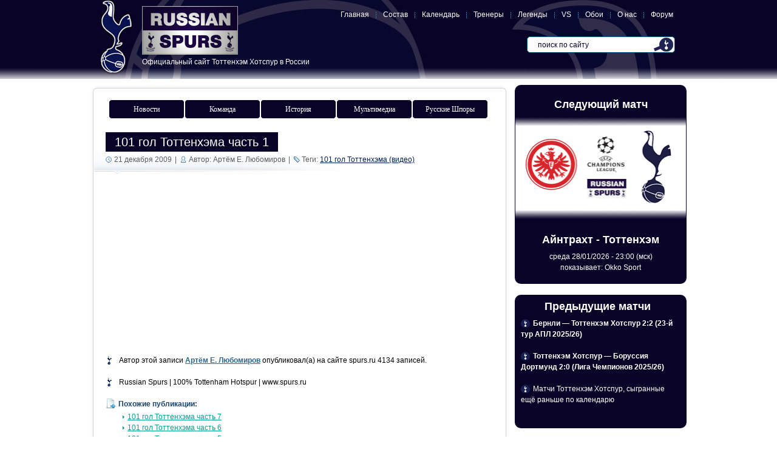

--- FILE ---
content_type: text/html; charset="UTF-8"
request_url: https://www.spurs.ru/tottenham-hotspur-video/101-gol-tottenkhehma-chast-1/
body_size: 10380
content:
<!DOCTYPE html PUBLIC "-//W3C//DTD XHTML 1.0 Transitional//EN" "http://www.w3.org/TR/xhtml1/DTD/xhtml1-transitional.dtd">
<html xmlns="http://www.w3.org/1999/xhtml" lang="ru-RU">
<head profile="http://gmpg.org/xfn/11">
	<meta http-equiv="Content-Type" content="text/html; charset=UTF-8" />
	<title>Тоттенхэм Хотспур &raquo; 101 гол Тоттенхэма часть 1</title>
	<link rel="stylesheet" href="https://www.spurs.ru/wp-content/themes/magic/style.css" type="text/css" media="screen" />
		<link rel="alternate" type="application/rss+xml" title="Тоттенхэм Хотспур RSS Feed" href="https://www.spurs.ru/feed/" />
	<link rel="pingback" href="https://www.spurs.ru/xmlrpc.php" />
	
	<link rel="alternate" type="application/rss+xml" title="Тоттенхэм Хотспур &raquo; Лента комментариев к &laquo;101 гол Тоттенхэма часть 1&raquo;" href="https://www.spurs.ru/tottenham-hotspur-video/101-gol-tottenkhehma-chast-1/feed/" />
<link rel='stylesheet' id='mstw_tr_style-css'  href='https://www.spurs.ru/wp-content/plugins/team-rosters/css/mstw-tr-style.css?ver=3.9.40' type='text/css' media='all' />
<link rel='stylesheet' id='wpProQuiz_front_style-css'  href='https://www.spurs.ru/wp-content/plugins/wp-pro-quiz/css/wpProQuiz_front.min.css?ver=0.37' type='text/css' media='all' />
<script type='text/javascript' src='https://www.spurs.ru/wp-includes/js/jquery/jquery.js?ver=1.11.0'></script>
<script type='text/javascript' src='https://www.spurs.ru/wp-includes/js/jquery/jquery-migrate.min.js?ver=1.2.1'></script>
<link rel="EditURI" type="application/rsd+xml" title="RSD" href="https://www.spurs.ru/xmlrpc.php?rsd" />
<link rel="wlwmanifest" type="application/wlwmanifest+xml" href="https://www.spurs.ru/wp-includes/wlwmanifest.xml" /> 
<link rel='prev' title='Харри Реднапп расстроен увольнением Марка Хьюза.' href='https://www.spurs.ru/totenham-hotspur-news/kharri-rednapp-rasstroen-uvolneniem-marka-khyuza/' />
<link rel='next' title='Питер Крауч о своём дубле и матче с &#171;Блэкберном&#187;.' href='https://www.spurs.ru/totenham-hotspur-news/piter-krauch-o-svojom-duble-i-matche-s-blehkbernom/' />

<link rel='canonical' href='https://www.spurs.ru/tottenham-hotspur-video/101-gol-tottenkhehma-chast-1/' />
<link rel='shortlink' href='https://www.spurs.ru/?p=2694' />

<!-- platinum seo pack 1.3.8 -->
<meta name="robots" content="index,follow" />
<meta name="keywords" content="101 гол Тоттенхэма (видео),Видео Тоттенхэм Хотспур" />
<!-- /platinum one seo pack -->
<style type="text/css">tr.mstw-tr-table-head { 
} 
h1.team-head-title { 
} 
tr.mstw-tr-odd {}tr.mstw-tr-even {}tr.mstw-tr-odd a, tr.mstw-tr-even a { 
} 
div.player-header { 
background-color:#090327; 
} 
#player-name-nbr { 
color:#ffffff; 
} 
.player-bio { 
border-color:#1e73be; 
}.player-bio h1 { 
}
.player-bio { 
}
.player-bio { 
}
h1.player-head-title { 
}
h1.mstw_tr_roster_title { 
}
.player-tile { 
background-color:#090327; 
} 
.player-tile { 
color:#ffffff; 
} 
.player-name-number { 
color:#ffffff; 
} 
.player-name-number a { 
}
</style><script type="text/javascript">
	window._wp_rp_static_base_url = 'https://wprp.zemanta.com/static/';
	window._wp_rp_wp_ajax_url = "https://www.spurs.ru/wp-admin/admin-ajax.php";
	window._wp_rp_plugin_version = '3.5.1';
	window._wp_rp_post_id = '2694';
	window._wp_rp_num_rel_posts = '5';
	window._wp_rp_thumbnails = false;
	window._wp_rp_post_title = '101+%D0%B3%D0%BE%D0%BB+%D0%A2%D0%BE%D1%82%D1%82%D0%B5%D0%BD%D1%85%D1%8D%D0%BC%D0%B0+%D1%87%D0%B0%D1%81%D1%82%D1%8C+1';
	window._wp_rp_post_tags = ['101+%D0%B3%D0%BE%D0%BB+%D0%A2%D0%BE%D1%82%D1%82%D0%B5%D0%BD%D1%85%D1%8D%D0%BC', '%D0%92%D0%B8%D0%B4%D0%B5%D0%BE+%D1%81+%D0%BC%D0%B0%D1%82%D1%87%D0%B5%D0%B9+%D0%A2', '101', '1', 'emb', 'object'];
	window._wp_rp_promoted_content = false;
</script>
<script type="text/javascript" src="https://wprp.zemanta.com/static/js/loader.js?version=3.5.1" async></script>


	<script type="text/javascript" src="https://www.spurs.ru/wp-content/themes/magic/tabs.js"></script>
<meta name="yandex-verification" content="3fbbf490c205879e" />

<meta name="twitter:card" content="summary_large_image">
<meta name="twitter:site" content="" />
<meta name="twitter:creator" content="" />
<meta name="twitter:title" content=" &raquo; 101 гол Тоттенхэма часть 1">
<meta name="twitter:description" content=" &raquo; 101 гол Тоттенхэма часть 1">
<meta name="twitter:image" content="/images/default.jpg">

<script type="text/javascript" src="https://vk.com/js/api/share.js?93" charset="UTF-8"></script>

</head>


<body>

<div id="wrapper">

	<div id="header">
		<h1><a href="https://www.spurs.ru/" id="logo" title="Тоттенхэм Хотспур - Официальный сайт Тоттенхэм Хотспур в России"><span>Тоттенхэм Хотспур</span> Официальный сайт Тоттенхэм Хотспур в России</a></h1>
		<ul id="nav">
		  <li><a href="https://www.spurs.ru/"><span>Главная</span></a></li>
		  <li><a href="https://www.spurs.ru/sostav-tottenham-hotspur/"><span>Состав</span></a></li><li><a href="https://www.spurs.ru/kalendar-igr-tottenham-hotspur/"><span>Календарь</span></a></li><li><a href="https://www.spurs.ru/trenery/"><span>Тренеры</span></a></li><li><a href="https://www.spurs.ru/legendy-tottenham/"><span>Легенды</span></a></li><li><a href="https://www.spurs.ru/vs/"><span>VS</span></a></li><li><a href="https://www.spurs.ru/oboi-tottenkhehm-khotspur/"><span>Обои</span></a></li><li><a href="https://www.spurs.ru/about/"><span>О нас</span></a></li><li><a href="http://www.tottenhamhotspur.ru/" target="_blank" rel="nofollow"><span>Форум</span></a></li>
		</ul>
		<form method="get" action="https://www.spurs.ru/" id="search">
		  <input type="text" value="поиск по сайту" onblur="if(this.value=='') this.value='поиск по блогу';" onfocus="if(this.value=='поиск по блогу') this.value='';" name="s" class="search" />
		  <input type="submit" value="" class="go" />
		</form>
	</div><!-- #header-->

	<div id="middle">
		<div id="container">

			<div id="content">

<div class="menu">
    <ul> 
        <li><a class="hide" href="https://www.spurs.ru/category/totenham-hotspur-news/">Новости</a>
 
        <!--[if lte IE 6]>
        <a href="https://www.spurs.ru/category/totenham-hotspur-news/">Новости
        <table><tr><td>
        <![endif]-->
 
            <ul>
                <li><a href="https://www.spurs.ru/" title="последние новости Тоттенхэм Хотспур">Последние</a></li>
                <li><a href="https://www.spurs.ru/feed/" title="rss-лента новостей Тоттенхэм Хотспур">RSS-лента</a></li>
              
            </ul>
 
        <!--[if lte IE 6]>
        </td></tr></table>
        </a>
        <![endif]-->
 
        </li>
 
        <li><a class="hide" href="https://www.spurs.ru/category/tottenham-hotspur-team/">Команда</a>
 
        <!--[if lte IE 6]>
        <a href="https://www.spurs.ru/sostav-tottenham-hotspur/">Команда
        <table><tr><td>
        <![endif]-->
 
            <ul>
                <li><a href="https://www.spurs.ru/sostav-tottenham-hotspur/" title="Игроки Тоттенхэм Хотспур">Игроки</a></li>
                <li><a href="https://www.spurs.ru/trenery/" title="Тренерский штаб Тоттенхэм Хотспур">Тренеры</a></li>
                <li><a href="https://www.spurs.ru/category/transfery-tottenkhehm-khotspur/" title="Трансферы Тоттенхэм Хотспур">Трансферы</a></li>
                <li><a href="https://www.spurs.ru/kalendar-igr-tottenham-hotspur/" title="Календарь игр Тоттенхэм Хотспур">Календарь</a></li>
                <li><a href="https://www.spurs.ru/category/tottenham-hotspur-match/" title="Обзоры матчей Тоттенхэм Хотспур">Матчи</a></li>
                <li><a href="https://www.spurs.ru/dubl-tottenkhehma-2/" title="Дубль Тоттенхэма">Дубль</a></li>
                <li><a href="https://www.spurs.ru/category/pered-matchem-tottenkhehma/" title="Анонсы матчей Тоттенхэма">Анонсы</a></li>
                <li><a href="https://www.spurs.ru/category/totenham-hotspur-online/" title="Тоттенхэм онлайн">Онлайн</a></li>
                <li><a href="https://www.spurs.ru/tottenham-hotspur-stats/apl-201920-turnirnaya-tablica/" title="АПЛ 2019/20: турнирная таблица">Таблица</a></li>
              
            </ul>
 
        <!--[if lte IE 6]>
        </td></tr></table>
        </a>
        <![endif]-->
 
        </li>
        
                <li><a class="hide" href="https://www.spurs.ru/category/istoriya-tottenham-hotspur/">История</a>
 
        <!--[if lte IE 6]>
        <a href="https://www.spurs.ru/category/istoriya-tottenham-hotspur/">История
        <table><tr><td>
        <![endif]-->
 
            <ul>
<li><a href="https://www.spurs.ru/istoriya-tottenham-hotspur/trofei-tottenham-hotspur/" title="Все трофеи Тоттенхэм Хотспур">Трофеи</a></li>
<li><a href="https://www.spurs.ru/category/tottenham-hotspur-rivals/" title="История игр Тоттенхэма против…">Шпоры VS ...</a></li>
<li><a href="https://www.spurs.ru/category/forma-tottenham-hotspur/" title="История футбольной формы Тоттенхэм Хотспур">Форма Шпор</a></li>
<li><a href="https://www.spurs.ru/category/white-hart-lane/" title="Стадион Уайт Харт Лэйн">Стадион УХЛ</a></li>
<li><a href="https://www.spurs.ru/category/tottenham-hotspur-stats/" title="Статистика Тоттенхэм Хотспур">Статистика</a></li>
<li><a href="https://www.spurs.ru/istoriya-tottenham-hotspur/letopis-tottenham-hotspu/" title="Летопись Тоттенхэм Хотспур">Летопись Шпор</a></li>
<li><a href="https://www.spurs.ru/tottenham-hotspur-stats/luchshie-bombardiry-v-istorii-tottenkhehm-khotspur/" title="Лучшие бомбардиры в истории Тоттенхэм Хотспур">Лучшие бомбардиры</a></li>
<li><a href="https://www.spurs.ru/istoriya-tottenham-hotspur/bill-nicholson-mister-tottenham-hotspur/" title="Билл Николсон – мистер Тоттенхэм Хотспур">Билл Николсон</a></li>
<li><a href="https://www.spurs.ru/istoriya-tottenham-hotspur/jurgen-klinsmann/" title="Юрген Клинсманн – легенда Тоттенхэм Хотспур">Юрген Клинсманн</a></li>
<li><a href="https://www.spurs.ru/david-ginola-le-magnifique/" title="Давид Жинола le magnifique (на русском)">Давид Жинола</a></li>
<li><a href="https://www.spurs.ru/znamenitye-bolelshhiki-tottenkhehma/" title="Знаменитые болельщики Тоттенхэма">Знаменитые фаны</a></li>
              
            </ul>
 
        <!--[if lte IE 6]>
        </td></tr></table>
        </a>
        <![endif]-->
 
        </li>
        
                <li><a class="hide" href="http://www.spurs.ru/oboi-tottenkhehm-khotspur/">Мультимедиа</a>
 
        <!--[if lte IE 6]>
        <a href="https://www.spurs.ru/oboi-tottenkhehm-khotspur/">Мультимедиа
        <table><tr><td>
        <![endif]-->
 
            <ul>
<li><a href="https://www.spurs.ru/category/pre-match-press-conference/" title="Предматчевые пресс-конференции Тоттенхэма">Пресс-конференция</a></li>
<li><a href="https://www.spurs.ru/category/tottenham-hotspur-video/" title="Видео Тоттенхэм Хотспур">Видео</a></li>
<li><a href="https://www.spurs.ru/spurs-video-live/" title="Видео онлайн со стадиона Тоттенхэма">Live со стадиона</a></li>
<li><a href="https://www.spurs.ru/category/tottenham-hotspur-foto/" title="Фото Тоттенхэма">Фото</a></li>
<li><a href="https://www.spurs.ru/category/tottenham-songs/" title="Песни и кричалки фанов Тоттенхэма">Аудио</a></li>
                
              
            </ul>
 
        <!--[if lte IE 6]>
        </td></tr></table>
        </a>
        <![endif]-->
 
        </li>
        
                <li><a class="hide" href="https://www.spurs.ru/category/russian-spurs/">Русские Шпоры</a>
 
        <!--[if lte IE 6]>
        <a href="https://www.spurs.ru/category/russian-spurs/">Русские Шпоры
        <table><tr><td>
        <![endif]-->
 
            <ul>
<li><noindex><a href="http://www.tottenhamhotspur.ru/" title="Форум болельщиков Тоттенхэм Хотспур - Russian Spurs" rel="nofollow" target="_blank">Форум</a></noindex></li> 
<li><a href="https://www.spurs.ru/yiddo-blog/" title="Мысли и мнения русскоговорящих фанов Тоттенхэм Хотспур">Yiddo Blog</a></li>      
<li><a href="https://www.spurs.ru/russian-spurs/laureaty-tottenkhehma-po-versii-russkikh-shpor/" title="Лауреаты Тоттенхэм Хотспур по версии Русских Шпор">Лучшие игроки</a></li>
<li><noindex><a href="http://www.tottenhamhotspur.ru/viewforum.php?f=22" title="Угадай состав Тоттенхэма на форуме Russian Spurs" rel="nofollow">Угадай состав</a></noindex></li>
<li><noindex><a href="https://www.spurs.ru/donate/finansovaya-podderzhka-sajjta-i-foruma-rs/" title="Пожертвования на сайт и форум Тоттенхэм Хотспур - Russian Spurs" rel="nofollow" target="_blank">Donate</a></noindex></li>
<li><a href="https://www.spurs.ru/russian-spurs/petya-gostev-pete-15-10-1968-26-06-2011/" title="Петя Гостев – Pete (15.10.1968 – 26.06.2011)">Pete (1968 - 2011)</a></li> 

        
            </ul>
 
        <!--[if lte IE 6]>
        </td></tr></table>
        </a>
        <![endif]-->
 
        </li>
 
</ul> 
</div>

<div id="fb-root"></div>
<script>(function(d, s, id) {
  var js, fjs = d.getElementsByTagName(s)[0];
  if (d.getElementById(id)) return;
  js = d.createElement(s); js.id = id;
  js.src = "//connect.facebook.net/ru_RU/sdk.js#xfbml=1&version=v2.8";
  fjs.parentNode.insertBefore(js, fjs);
}(document, 'script', 'facebook-jssdk'));</script>

						<div class="post">
				<div class="phead">
					<h1><a href="https://www.spurs.ru/tottenham-hotspur-video/101-gol-tottenkhehma-chast-1/" rel="bookmark" title="101 гол Тоттенхэма часть 1">101 гол Тоттенхэма часть 1</a></h1>


					<div class="pmeta"><span class="date">21 декабря 2009</span> | <span class="author">Автор: Артём Е. Любомиров</span> | <span class="ptags">Теги: <a href="https://www.spurs.ru/tag/101-gol-tottenkhehma-video/" rel="tag">101 гол Тоттенхэма (видео)</a></span></div>
				</div>

				<div class="entrya">

<p><center>

<script type="text/javascript">
document.write(VK.Share.button());
</script>

</center></p>

				  <p><object classid="clsid:d27cdb6e-ae6d-11cf-96b8-444553540000" width="300" height="250" codebase="http://download.macromedia.com/pub/shockwave/cabs/flash/swflash.cab#version=6,0,40,0"><param name="allowFullScreen" value="true" /><param name="allowscriptaccess" value="always" /><param name="src" value="http://www.youtube.com/v/EgesTh9bCYw&amp;hl=ru_RU&amp;fs=1&amp;rel=0&amp;color1=0x2b405b&amp;color2=0x6b8ab6&amp;border=1" /><embed type="application/x-shockwave-flash" width="300" height="250" src="http://www.youtube.com/v/EgesTh9bCYw&amp;hl=ru_RU&amp;fs=1&amp;rel=0&amp;color1=0x2b405b&amp;color2=0x6b8ab6&amp;border=1" allowscriptaccess="always" allowfullscreen="true"></embed></object></p>
									</div>

<div class="knopki"><p>Автор этой записи <b><a href="https://www.spurs.ru/author/admin/" title="Записи Артём Е. Любомиров" rel="author">Артём Е. Любомиров</a></b> опубликовал(а) на сайте spurs.ru 4134 записей.</p></div>

<div class="knopki"><p>Russian Spurs | 100% Tottenham Hotspur | www.spurs.ru</p></div><p>



				<div id="related">
					<h3>Похожие публикации:</h3>

   <ul>
<div class="wp_rp_wrap  wp_rp_plain" id="wp_rp_first"><div class="wp_rp_content"><ul class="related_post wp_rp"><li data-position="0" data-poid="in-2850" data-post-type="none" ><a href="https://www.spurs.ru/tottenham-hotspur-video/101-gol-tottenkhehma-chast-7/" class="wp_rp_title">101 гол Тоттенхэма часть 7</a></li><li data-position="1" data-poid="in-2748" data-post-type="none" ><a href="https://www.spurs.ru/tottenham-hotspur-video/101-gol-tottenkhehma-chast-6/" class="wp_rp_title">101 гол Тоттенхэма часть 6</a></li><li data-position="2" data-poid="in-2740" data-post-type="none" ><a href="https://www.spurs.ru/tottenham-hotspur-video/101-gol-tottenkhehma-chast-5/" class="wp_rp_title">101 гол Тоттенхэма часть 5</a></li><li data-position="3" data-poid="in-2717" data-post-type="none" ><a href="https://www.spurs.ru/tottenham-hotspur-video/101-gol-tottenkhehma-chast-4/" class="wp_rp_title">101 гол Тоттенхэма часть 4</a></li><li data-position="4" data-poid="in-2711" data-post-type="none" ><a href="https://www.spurs.ru/tottenham-hotspur-video/101-gol-tottenkhehma-chast-3/" class="wp_rp_title">101 гол Тоттенхэма часть 3</a></li></ul></div></div>
</ul>


					<div class="prss">Понравилась статья? Подпишись на <a href="https://www.spurs.ru/feed/">RSS</a> Russian Spurs !</div>
				</div>

<br>

<div class="knopki">
<noindex>
А еще можно опубликовать статью в своем блоге: <p>
<a rel="nofollow" target="_blank" href="http://twitter.com/home?status=RT @russian_spurs 101 гол Тоттенхэма часть 1: https://www.spurs.ru/tottenham-hotspur-video/101-gol-tottenkhehma-chast-1/" title="Добавить в Twitter">
<img src="https://www.spurs.ru/wp-content/themes/magic/imag/twitter.gif" alt="Опубликовать в twitter.com" width="78" height="18">
</a> &nbsp;
<a href="http://vkontakte.ru/share.php?url=https://www.spurs.ru/tottenham-hotspur-video/101-gol-tottenkhehma-chast-1/" target="_blank" rel="nofollow">
<img src="https://www.spurs.ru/wp-content/themes/magic/imag/vkontakte.gif" width="84" height="18" title="Поделиться ВКонтакте">
</a> &nbsp;
<a rel="nofollow" target="blank" href="http://www.facebook.com/sharer.php?u=https://www.spurs.ru/tottenham-hotspur-video/101-gol-tottenkhehma-chast-1/">
<img src="https://www.spurs.ru/wp-content/themes/magic/imag/facebook.gif" width="73" height="18" title="Поделиться в Facebook">
</a> &nbsp;
<a target="_blank" rel="nofollow" href="http://connect.mail.ru/share?share_url=https://www.spurs.ru/tottenham-hotspur-video/101-gol-tottenkhehma-chast-1/">
<img src="https://www.spurs.ru/wp-content/themes/magic/imag/moi-mir.gif" width="86" height="18" title="Поделиться В Моем Мире">
</a> &nbsp;
<a rel="nofollow" href="http://www.livejournal.com/update.bml?event=https://www.spurs.ru/tottenham-hotspur-video/101-gol-tottenkhehma-chast-1/&subject=101 гол Тоттенхэма часть 1" target="_blank" title="Опубликовать в своем блоге livejournal.com">
<img src="https://www.spurs.ru/wp-content/themes/magic/imag/livejournal.gif" alt="Опубликовать в своем блоге livejournal.com" width="73" height="18">
</a>
</noindex>  
</div>

			</div>



		
	
			</div><!-- #content-->
		</div><!-- #container-->

		<div id="sidebar">

<div id="widget2">
<br>
<h2>Следующий матч</h2>
<img class="aligncenter" src="https://www.spurs.ru/images/nextgame/nm_top.jpg" width="281" height="16" border="0" />
<img class="aligncenter" title="Айнтрахт Франкфурт - Тоттенхэм Хотспур" src="https://www.spurs.ru/wp-content/uploads/2025/08/eintracht_frankfurt_tottenham_hotspur_uefa_champions_league.jpg" alt="Айнтрахт - Тоттенхэм" width="281" height="140" border="0" />
<img class="aligncenter" src="https://www.spurs.ru/images/nextgame/nm_bottom.jpg" width="281" height="16" border="0" />
<p>
<h2>Айнтрахт - Тоттенхэм</h2>
среда 28/01/2026 - 23:00 (мск)<br>
показывает: Okko Sport
<br>&nbsp</br>
</div>

<p>
<div id="widget">
<h2>Предыдущие матчи</h2>
<p>
<b><a href="https://www.spurs.ru/tottenham-hotspur-match/bernli-tottenkhehm-khotspur-onlajjn-translyaciya-v-1800/" margin-left:20%>Бернли &#8212; Тоттенхэм Хотспур 2:2 (23-й тур АПЛ 2025/26)</a></b>
<p>
<p>
<b><a href="https://www.spurs.ru/tottenham-hotspur-match/tottenkhehm-khotspur-borussiya-dortmund-onlajjn-translyaciya-v-2300-2/" margin-left:20%>Тоттенхэм Хотспур &#8212; Боруссия Дортмунд 2:0 (Лига Чемпионов 2025/26)</a></b>
<p>
<p>
<a href="https://www.spurs.ru/category/tottenham-hotspur-match/" target="blank">Матчи Тоттенхэм Хотспур, сыгранные ещё раньше по календарю</a>
</div>

<p>
 
<!-- .section -->

<noindex>
<div id="widget">
<h2 class="w idget-title">Тоттенхэм в АПЛ</h2>
<div id="widget-zxu2mizscd24" class="scoreaxis-widget" style="width: 260px;height: 790px;font-size: 9px;background-color: #050515;color: #ffffff;border: 0px solid;border-color: #ecf1f7;overflow: auto;"><script src="https://widgets.scoreaxis.com/api/football/league-table/6232265abf1fa71a672159ec?widgetId=zxu2mizscd24&lang=ru&teamLogo=0&tableLines=0&homeAway=0&header=0&position=1&goals=0&gamesCount=1&diff=1&winCount=0&drawCount=0&loseCount=0&lastGames=0&points=1&teamsLimit=all&links=0&font=timesNewRoman&fontSize=9&widgetWidth=260&widgetHeight=790&bodyColor=%23050515&textColor=%23ffffff&linkColor=%23fcfcfc&borderColor=%23ecf1f7&tabColor=%23f3f8fd" async></script><div class="widget-main-link" style="padding: 6px 12px;font-weight: 500;">Live data by <a href="https://www.scoreaxis.com/" style="color: inherit;" rel="nofollow">Scoreaxis</a></div></div>
</div>
</noindex>
<p>

<div id="widget">
<h2>Турнирное положение Тоттенхэм Хотспур</h2>
<p>
<a href="https://www.spurs.ru/tottenham-hotspur-stats/apl-202526-turnirnaya-tablica/" target=_blank>Английская Премьер Лига 2025/26</a>
<p>
<a href="https://www.spurs.ru/tottenham-hotspur-stats/tottenkhehm-khotspur-v-lige-chempionov-202526/" target=_blank>Лига Чемпионов УЕФА 2025/26</a>
<p>
<a href="https://www.spurs.ru/tottenham-hotspur-stats/tottenkhehm-v-kubke-anglijjskojj-ligi-carabao-cup-202526/" target=_blank>Кубок Лиги Carabao Cup 2025/26</a>
<p>
<a href="https://www.spurs.ru/tottenham-hotspur-stats/tottenkhehm-khotspur-v-kubke-anglii-fa-cup-202526/" target=_blank>Кубок Англии FA Cup 2025/26</a>
</div>

<br>

<noindex>
<div id="widget">
<h2 class="w idget-title">Тоттенхэм в ЛЧ</h2>
<div id="widget-zwzymizsts05" class="scoreaxis-widget" style="width: 260px;height: 1380px;font-size: 9px;background-color: #050515;color: #ffffff;border: 0px solid;border-color: #ecf1f7;overflow: auto;"><script src="https://widgets.scoreaxis.com/api/football/league-table/6232267fbf1fa71a67215dfc?widgetId=zwzymizsts05&lang=ru&teamLogo=0&tableLines=0&homeAway=0&header=0&position=1&goals=0&gamesCount=1&diff=1&winCount=0&drawCount=0&loseCount=0&lastGames=0&points=1&teamsLimit=all&links=0&font=timesNewRoman&fontSize=9&widgetWidth=260&widgetHeight=1380&bodyColor=%23050515&textColor=%23ffffff&linkColor=%23fcfcfc&borderColor=%23ecf1f7&tabColor=%23f3f8fd" async></script><div class="widget-main-link" style="padding: 6px 12px;font-weight: 500;">Live data by <a href="https://www.scoreaxis.com/" style="color: inherit;" rel="nofollow">Scoreaxis</a></div></div>
</div>
</noindex>
<p>
<noindex><a href="https://t.me/wwwspursru" target=_blank rel="nofollow"><img src="https://www.spurs.ru/wp-content/uploads/2024/12/qrr.jpg" style="height: 320px; width: 280px"></a></noindex>
<br>&nbsp</br>

<div id="widget">
<h2>Yiddo Blog</h2>
<p>
<b><a href="https://www.spurs.ru/yiddo-blog/shpory-postekoglu-protiv-shpor-franka-chto-izmenilos/" margin-left:20%>Шпоры Постекоглу против Шпор Франка: что изменилось?</a></b>
<p>
<p>
<b><a href="https://www.spurs.ru/yiddo-blog/frank-i-bergvall-debyutirovali-v-lige-chempionov/" margin-left:20%>Франк и Бергвалль дебютировали в Лиге Чемпионов</a></b>
<p>
<p>
<b><a href="https://www.spurs.ru/yiddo-blog/chto-novogo-prinesjot-tomas-frank-v-tottenkhehm/" margin-left:20%>Что нового принесёт Томас Франк в &#171;Тоттенхэм&#187;?</a></b>
<p>
<p>
<b><a href="https://www.spurs.ru/yiddo-blog/uvolnenie-postekoglu-shpory-otkazyvayutsya-pozvolit-ehmociyam-i-simpatiyam-zatmit-fakty/" margin-left:20%>Увольнение Постекоглу: Шпоры отказываются позволить эмоциям и симпатиям затмить факты</a></b>
<p>
<p>
<b><a href="https://www.spurs.ru/yiddo-blog/kakovo-rabotat-pod-nachalom-levi-vvs/" margin-left:20%>Каково работать под началом Даниэля Леви? (ВВС)</a></b>
<p>
</div>

<p>
			
<div id="widget">
<h2>Голосуем</h2>

<a href="http://www.tottenhamhotspur.ru/viewtopic.php?f=29" target=_blank rel="nofollow">Игрок Матча из Тоттенхэма</a>

<h2>Обсуждаем</h2>
 			 
<a href="http://www.tottenhamhotspur.ru/viewforum.php?f=9" target=_blank rel="nofollow">Матчи Тоттенхэма</a>
<br>
<a href="http://www.tottenhamhotspur.ru/viewforum.php?f=2" target=_blank rel="nofollow">Игроков и тренеров</a>
<br>
<a href="http://www.tottenhamhotspur.ru/viewforum.php?f=13" target=_blank rel="nofollow">Слухи и трансферы</a>

<script language="JavaScript" type="text/javascript" src="https://www.tottenhamhotspur.ru/recent.php"></script>

</div>					
				<!-- .section -->
<p>

<div id="widget">
<h2>Выезды Russian Spurs</h2>
<br>
<a href="https://www.spurs.ru/russian-spurs/my-doma-pervyjj-match-tottenkhehma-na-novojj-arene/" target="blank">Тоттенхэм - Кр Пэлас (Премьер Лига)</a><br>
Апрель 2019 - Лондон, Англия
<br>
<a href="https://www.spurs.ru/russian-spurs/coco-jambo-ili-papa-da-chto-vy-takoe-govorite-russkie-shpory-v-barselone/" target="blank">Барселона - Тоттенхэм (Лига Чемпионов)</a><br>
Декабрь 2018 - Барселона, Испания
<br>
<a href="https://www.spurs.ru/russian-spurs/one-day-in-eindhoven-ili-v-evrope-tozhe-mogut-cherez-zhopu/" target="blank">ПСВ - Тоттенхэм (Лига Чемпионов)</a><br>
Ноябрь 2018 - Эйнховен, Голландия
<br>				
<a href="httsp://www.spurs.ru/russian-spurs/russian-spurs-na-matchakh-shpor-s-vest-khehmom-i-uimbldonom/" target="blank">Тоттенхэм - Уимблдон (Кубок Англии)</a><br>
Январь 2018 - Лондон, Англия
<br>
<a href="https://www.spurs.ru/russian-spurs/russian-spurs-na-matche-s-gentom-v-londone/" target="blank">Тоттенхэм - Гент (Лига Европы)</a><br>
Февраль 2017 - Лондон, Англия
<br>
<a href="https://www.spurs.ru/russian-spurs/russian-spurs-na-vyezde-v-gente-video/" target="blank">Гент - Тоттенхэм (Лига Европы)</a><br>
Февраль 2017 - Гент, Бельгия
<br>
<a href="https://www.spurs.ru/yiddo-blog/dont-stop-believing-vpechatleniya-iz-londona/" target="blank">Тоттенхэм - Лестер (Премьер Лига)</a><br>
Октябрь 2016 - Лондон, Англия
<br>					
<a href="https://www.spurs.ru/yiddo-blog/prazdnik-k-nam-prikhodit-yiddo-blog/" target="blank">ЦСКА - Тоттенхэм (Лига Чемпионов)</a><br>
Октябрь 2016 - Москва, Россия
<br>
<a href="https://www.spurs.ru/russian-spurs/russian-spurs-vyezd-v-baku-karabakh-tottenkhehm/" target="blank">Карабах - Тоттенхэм (Лига Европы)</a><br>
Ноябрь 2015 - Баку, Азербайджан
<br>
<a href="https://www.spurs.ru/russian-spurs/russian-spurs-v-bryussele-vyezd-na-match-anderlekht-tottenkhehm/" target="blank">Андерлехт - Тоттенхэм (Лига Европы)</a><br>
Октябрь 2015 - Брюссель, Бельгия
<br>
<a href="https://www.spurs.ru/russian-spurs/russian-spurs-v-monako-kannakh-i-nicce/" target="blank">Монако - Тоттенхэм (Лига Европы)</a><br>
Октябрь 2015 - Монако, Франция
<br>
<a href="https://www.spurs.ru/russian-spurs/russian-spurs-na-audi-cup-2015-v-myunkhene-5-foto/" target="blank">Милан/Реал - Тоттенхэм (Audi Cup)</a><br>
Август 2015 - Стамбул, Турция
<br>
<a href="https://www.spurs.ru/russian-spurs/russian-spurs-na-matche-tottenkhehm-beshiktash-video/" target="blank">Бешикташ - Тоттенхэм (Лига Европы)</a><br>
Декабрь 2014 - Стамбул, Турция
<br>
<a href="https://www.spurs.ru/russian-spurs/put-iz-varyag-v-greki-ili-kak-ya-sezdil-v-tripolis/" target="blank">Астерас - Тоттенхэм (Лига Европы)</a><br>
Ноябрь 2014 - Триполис, Афины
<br>
<a href="https://www.spurs.ru/russian-spurs/russian-spurs-v-belgrade-18/" target="blank">Партизан - Тоттенхэм (Лига Европы)</a><br>
Сентябрь 2014 - Белград, Сербия
<br>
<a href="https://www.spurs.ru/russian-spurs/russian-spurs-na-kipre-liga-evropy-201415-ael-tottenkhehm-12/" target="blank">АЕЛ - Тоттенхэм (Лига Европы)</a><br>
Август 2014 - Ларнака, Кипр
<br>
<a href="https://www.spurs.ru/russian-spurs/russian-spurs-v-khelsinki-tov-match-tottenkhehm-seltik/" target="blank">Тоттенхэм - Селтик (тов. матч)</a><br>
Август 2014 - Хельсинки, Финляндия
<br>
<a href="https://www.spurs.ru/russian-spurs/russian-spurs-na-matche-benfika-tottenkhehm-lissabon-portugaliya/" target="blank">Бенфика - Тоттенхэм (Лига Европы)</a><br>
Март 2014 - Лиссабон, Португалия
<br>
<a href="https://www.spurs.ru/russian-spurs/russian-spurs-na-matche-dnepr-tottenkhehm-dnepropetrovsk-ukraina/" target="blank">Днепр - Тоттенхэм (Лига Европы)</a><br>
Февраль 2014 - Днепропетровск, Украина
<br>
<a href="https://www.spurs.ru/russian-spurs/russian-spurs-na-matche-sherif-tiraspol-tottenkhehm-khotspur-18/" target="blank">Шериф - Тоттенхэм (Лига Европы)</a><br>
Октябрь 2013 - Тирасполь, Приднестровье
<br>
<a href="https://www.spurs.ru/russian-spurs/russkie-shpory-na-matche-anzhi-tottenkhehm-16-foto/" target="blank">Анжи - Тоттенхэм (Лига Европы)</a><br>
Октябрь 2013 - Раменское, Россия
<br>
<a href="https://www.spurs.ru/russian-spurs/rs-na-matche-tottenkhehm-fulkhehm-i-na-igre-molodjozhnojj-komandy-shpor/" target="blank">Тоттенхэм - Фулхэм (Премьер Лига)</a><br>
Март 2013 - Лондон, Англия
<br>
<a href="https://www.spurs.ru/russian-spurs/russian-spurs-na-matche-lacio-tottenkhehm-khotspur/" target="blank">Лацио - Тоттенхэм (Лига Европы)</a><br>
Ноябрь 2012 - Рим, Италия
<br>
<a href="https://www.spurs.ru/russian-spurs/russian-spurs-na-matche-tottenkhehm-maribor-31/" target="blank">Тоттенхэм - Марибор (Лига Европы)</a><br>
Ноябрь 2012 - Лондон, Англия
<br>
<a href="https://www.spurs.ru/tottenham-hotspur-video/russian-spurs-on-tour-rubin-tottenham/" target="blank">Рубин - Тоттенхэм (Лига Европы)</a><br>
Ноябрь 2011 - Казань, Россия
<br>
<a href="https://www.spurs.ru/white-hart-lane/vyezd-russian-spurs-na-match-tottenkhehm-khotspur-vest-khehm-foto/" target="blank">Тоттенхэм - Вест Хэм (Премьер Лига)</a><br>
Март 2011 - Лондон, Англия
<br>
<a href="https://www.spurs.ru/russian-spurs/russkie-shpory-v-milane-na-matche-18-finala-ligi-chempionov/" target="blank">Милан - Тоттенхэм  (Лига Чемпионов)</a><br>
Февраль 2011 - Милан, Италия
<br>
<a href="https://www.spurs.ru/russian-spurs/russkie-shpory-na-vyezde-v-londone/" target="blank">Тоттенхэм - Интер  (Лига Чемпионов)</a><br>
Ноябрь 2010 - Лондон, Англия
<br>
<a href="https://www.spurs.ru/russian-spurs/russian-spurs-v-milane-i-londone/" target="blank">Интер - Тоттенхэм  (Лига Чемпионов)</a><br>
Октябрь 2010 - Милан, Италия
<br>
<a href="https://www.spurs.ru/russian-spurs/russian-spurs-in-london-vs-blackburn/" target="blank">Тоттенхэм - Блэкберн (Премьер Лига)</a><br>
Март 2010 - Лондон, Англия
<br>	
<a href="https://www.spurs.ru/russian-spurs/russian-spurs-v-londone-vs-fulham/" target="blank">Фулхэм - Тоттенхэм (Кубок Англии)</a><br>
Март 2010 - Лондон, Англия
<br>
<a href="https://www.spurs.ru/tottenham-hotspur-video/video-russkie-shpory/" target="blank">Шахтёр - Тоттенхэм (Кубок УЕФА)</a><br>
Февраль 2009 - Донецк, Украина        
</div>								
				
<!-- .section -->

<br>&nbsp</br>
<a href="https://twitter.com/russianspurs" target=_blank rel="nofollow"><img src="https://www.spurs.ru/280/twitter.gif" style="height: 65px; width: 280px" alt="Официальный твиттер Русских Шпор Russian Spurs Twitter"></a>

<p>

<div id="adv">

<script type="text/javascript">
<!--
var _acic={dataProvider:10};(function(){var e=document.createElement("script");e.type="text/javascript";e.async=true;e.src="https://www.acint.net/aci.js";var t=document.getElementsByTagName("script")[0];t.parentNode.insertBefore(e,t)})()
//-->
</script><br>

</div>


</div>
<!-- #sidebar -->	</div><!-- #middle-->

	<div id="footer">
		<div id="bottom-nav">
			<a href="https://www.spurs.ru/">Главная</a> |
			<a href="https://www.spurs.ru/sostav-tottenham-hotspur/">Состав</a> | <a href="https://www.spurs.ru/kalendar-igr-tottenham-hotspur/">Календарь</a> | <a href="https://www.spurs.ru/trenery/">Тренеры</a> | <a href="https://www.spurs.ru/legendy-tottenham/">Легенды</a> | <a href="https://www.spurs.ru/vs/">VS</a> | <a href="https://www.spurs.ru/oboi-tottenkhehm-khotspur/">Обои</a> | <a href="https://www.spurs.ru/about/">О нас</a> | <a href="#">Наверх</a>
		</div>
		<div id="copyright">&copy; 2005 - 2026. Полное или частичное копирование информации с сайта разрешено только с указанием гиперссылки на  &laquo;<a href="http://www.spurs.ru/">www.spurs.ru</a>&raquo;</div>
	</div><!-- #footer -->

</div><!-- #wrapper -->

<script type='text/javascript' src='https://www.spurs.ru/wp-includes/js/comment-reply.min.js?ver=3.9.40'></script>
<center>
<div id="adv">


</div>

</center>

<noindex>

<!-- Rating@Mail.ru counter -->
<script type="text/javascript">
var _tmr = window._tmr || (window._tmr = []);
_tmr.push({id: "1956349", type: "pageView", start: (new Date()).getTime()});
(function (d, w, id) {
  if (d.getElementById(id)) return;
  var ts = d.createElement("script"); ts.type = "text/javascript"; ts.async = true; ts.id = id;
  ts.src = (d.location.protocol == "https:" ? "https:" : "http:") + "//top-fwz1.mail.ru/js/code.js";
  var f = function () {var s = d.getElementsByTagName("script")[0]; s.parentNode.insertBefore(ts, s);};
  if (w.opera == "[object Opera]") { d.addEventListener("DOMContentLoaded", f, false); } else { f(); }
})(document, window, "topmailru-code");
</script><noscript><div>
<img src="//top-fwz1.mail.ru/counter?id=1956349;js=na" style="border:0;position:absolute;left:-9999px;" alt="" />
</div></noscript>
<!-- //Rating@Mail.ru counter -->

<!--LiveInternet counter--><script type="text/javascript"><!--
document.write("<a rel='nofollow' href='http://www.liveinternet.ru/click' "+
"target=_blank><img src='http://counter.yadro.ru/hit?t28.11;r"+
escape(document.referrer)+((typeof(screen)=="undefined")?"":
";s"+screen.width+"*"+screen.height+"*"+(screen.colorDepth?
screen.colorDepth:screen.pixelDepth))+";u"+escape(document.URL)+
";h"+escape(document.title.substring(0,80))+";"+Math.random()+
"' alt='' title='LiveInternet: показано количество просмотров и"+
" посетителей' "+
"border='0' width='1' height='1'><\/a>")
//--></script><!--/LiveInternet-->

<!-- Yandex.Metrika counter -->
<script type="text/javascript" >
   (function(m,e,t,r,i,k,a){m[i]=m[i]||function(){(m[i].a=m[i].a||[]).push(arguments)};
   m[i].l=1*new Date();k=e.createElement(t),a=e.getElementsByTagName(t)[0],k.async=1,k.src=r,a.parentNode.insertBefore(k,a)})
   (window, document, "script", "https://mc.yandex.ru/metrika/tag.js", "ym");

   ym(88628803, "init", {
        clickmap:true,
        trackLinks:true,
        accurateTrackBounce:true,
        webvisor:true
   });
</script>
<noscript><div><img src="https://mc.yandex.ru/watch/88628803" style="position:absolute; left:-9999px;" alt="" /></div></noscript>
<!-- /Yandex.Metrika counter -->


<!-- HotLog -->
<span id="hotlog_counter"></span>
<span id="hotlog_dyn"></span>
<script type="text/javascript">
var hot_s = document.createElement('script');
hot_s.type = 'text/javascript'; hot_s.async = true;
hot_s.src = 'http://js.hotlog.ru/dcounter/568320.js';
hot_d = document.getElementById('hotlog_dyn');
hot_d.appendChild(hot_s);
</script>
<noscript>
<a href="http://click.hotlog.ru/?568320" target="_blank"><img
src="http://hit28.hotlog.ru/cgi-bin/hotlog/count?s=568320&amp;im=71" border="0" 
alt="HotLog"></a>
</noscript>
<!-- /HotLog -->


</noindex>

</body>
</html>
<!-- Dynamic page generated in 0.282 seconds. -->
<!-- Cached page generated by WP-Super-Cache on 2026-01-28 21:19:35 -->

<!-- Compression = gzip -->